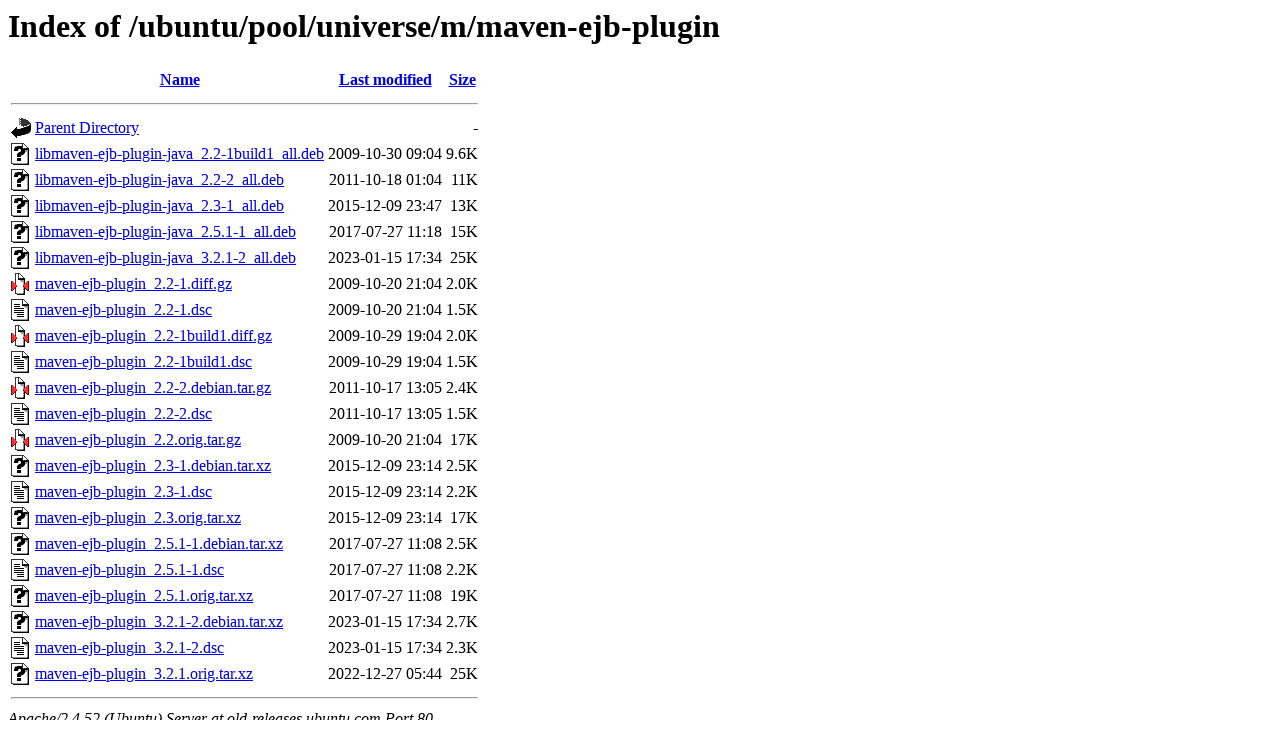

--- FILE ---
content_type: text/html;charset=UTF-8
request_url: http://old-releases.ubuntu.com/ubuntu/pool/universe/m/maven-ejb-plugin/
body_size: 884
content:
<!DOCTYPE HTML PUBLIC "-//W3C//DTD HTML 3.2 Final//EN">
<html>
 <head>
  <title>Index of /ubuntu/pool/universe/m/maven-ejb-plugin</title>
 </head>
 <body>
<h1>Index of /ubuntu/pool/universe/m/maven-ejb-plugin</h1>
  <table>
   <tr><th valign="top"><img src="/icons/blank.gif" alt="[ICO]"></th><th><a href="?C=N;O=D">Name</a></th><th><a href="?C=M;O=A">Last modified</a></th><th><a href="?C=S;O=A">Size</a></th></tr>
   <tr><th colspan="4"><hr></th></tr>
<tr><td valign="top"><img src="/icons/back.gif" alt="[PARENTDIR]"></td><td><a href="/ubuntu/pool/universe/m/">Parent Directory</a></td><td>&nbsp;</td><td align="right">  - </td></tr>
<tr><td valign="top"><img src="/icons/unknown.gif" alt="[   ]"></td><td><a href="libmaven-ejb-plugin-java_2.2-1build1_all.deb">libmaven-ejb-plugin-java_2.2-1build1_all.deb</a></td><td align="right">2009-10-30 09:04  </td><td align="right">9.6K</td></tr>
<tr><td valign="top"><img src="/icons/unknown.gif" alt="[   ]"></td><td><a href="libmaven-ejb-plugin-java_2.2-2_all.deb">libmaven-ejb-plugin-java_2.2-2_all.deb</a></td><td align="right">2011-10-18 01:04  </td><td align="right"> 11K</td></tr>
<tr><td valign="top"><img src="/icons/unknown.gif" alt="[   ]"></td><td><a href="libmaven-ejb-plugin-java_2.3-1_all.deb">libmaven-ejb-plugin-java_2.3-1_all.deb</a></td><td align="right">2015-12-09 23:47  </td><td align="right"> 13K</td></tr>
<tr><td valign="top"><img src="/icons/unknown.gif" alt="[   ]"></td><td><a href="libmaven-ejb-plugin-java_2.5.1-1_all.deb">libmaven-ejb-plugin-java_2.5.1-1_all.deb</a></td><td align="right">2017-07-27 11:18  </td><td align="right"> 15K</td></tr>
<tr><td valign="top"><img src="/icons/unknown.gif" alt="[   ]"></td><td><a href="libmaven-ejb-plugin-java_3.2.1-2_all.deb">libmaven-ejb-plugin-java_3.2.1-2_all.deb</a></td><td align="right">2023-01-15 17:34  </td><td align="right"> 25K</td></tr>
<tr><td valign="top"><img src="/icons/compressed.gif" alt="[   ]"></td><td><a href="maven-ejb-plugin_2.2-1.diff.gz">maven-ejb-plugin_2.2-1.diff.gz</a></td><td align="right">2009-10-20 21:04  </td><td align="right">2.0K</td></tr>
<tr><td valign="top"><img src="/icons/text.gif" alt="[TXT]"></td><td><a href="maven-ejb-plugin_2.2-1.dsc">maven-ejb-plugin_2.2-1.dsc</a></td><td align="right">2009-10-20 21:04  </td><td align="right">1.5K</td></tr>
<tr><td valign="top"><img src="/icons/compressed.gif" alt="[   ]"></td><td><a href="maven-ejb-plugin_2.2-1build1.diff.gz">maven-ejb-plugin_2.2-1build1.diff.gz</a></td><td align="right">2009-10-29 19:04  </td><td align="right">2.0K</td></tr>
<tr><td valign="top"><img src="/icons/text.gif" alt="[TXT]"></td><td><a href="maven-ejb-plugin_2.2-1build1.dsc">maven-ejb-plugin_2.2-1build1.dsc</a></td><td align="right">2009-10-29 19:04  </td><td align="right">1.5K</td></tr>
<tr><td valign="top"><img src="/icons/compressed.gif" alt="[   ]"></td><td><a href="maven-ejb-plugin_2.2-2.debian.tar.gz">maven-ejb-plugin_2.2-2.debian.tar.gz</a></td><td align="right">2011-10-17 13:05  </td><td align="right">2.4K</td></tr>
<tr><td valign="top"><img src="/icons/text.gif" alt="[TXT]"></td><td><a href="maven-ejb-plugin_2.2-2.dsc">maven-ejb-plugin_2.2-2.dsc</a></td><td align="right">2011-10-17 13:05  </td><td align="right">1.5K</td></tr>
<tr><td valign="top"><img src="/icons/compressed.gif" alt="[   ]"></td><td><a href="maven-ejb-plugin_2.2.orig.tar.gz">maven-ejb-plugin_2.2.orig.tar.gz</a></td><td align="right">2009-10-20 21:04  </td><td align="right"> 17K</td></tr>
<tr><td valign="top"><img src="/icons/unknown.gif" alt="[   ]"></td><td><a href="maven-ejb-plugin_2.3-1.debian.tar.xz">maven-ejb-plugin_2.3-1.debian.tar.xz</a></td><td align="right">2015-12-09 23:14  </td><td align="right">2.5K</td></tr>
<tr><td valign="top"><img src="/icons/text.gif" alt="[TXT]"></td><td><a href="maven-ejb-plugin_2.3-1.dsc">maven-ejb-plugin_2.3-1.dsc</a></td><td align="right">2015-12-09 23:14  </td><td align="right">2.2K</td></tr>
<tr><td valign="top"><img src="/icons/unknown.gif" alt="[   ]"></td><td><a href="maven-ejb-plugin_2.3.orig.tar.xz">maven-ejb-plugin_2.3.orig.tar.xz</a></td><td align="right">2015-12-09 23:14  </td><td align="right"> 17K</td></tr>
<tr><td valign="top"><img src="/icons/unknown.gif" alt="[   ]"></td><td><a href="maven-ejb-plugin_2.5.1-1.debian.tar.xz">maven-ejb-plugin_2.5.1-1.debian.tar.xz</a></td><td align="right">2017-07-27 11:08  </td><td align="right">2.5K</td></tr>
<tr><td valign="top"><img src="/icons/text.gif" alt="[TXT]"></td><td><a href="maven-ejb-plugin_2.5.1-1.dsc">maven-ejb-plugin_2.5.1-1.dsc</a></td><td align="right">2017-07-27 11:08  </td><td align="right">2.2K</td></tr>
<tr><td valign="top"><img src="/icons/unknown.gif" alt="[   ]"></td><td><a href="maven-ejb-plugin_2.5.1.orig.tar.xz">maven-ejb-plugin_2.5.1.orig.tar.xz</a></td><td align="right">2017-07-27 11:08  </td><td align="right"> 19K</td></tr>
<tr><td valign="top"><img src="/icons/unknown.gif" alt="[   ]"></td><td><a href="maven-ejb-plugin_3.2.1-2.debian.tar.xz">maven-ejb-plugin_3.2.1-2.debian.tar.xz</a></td><td align="right">2023-01-15 17:34  </td><td align="right">2.7K</td></tr>
<tr><td valign="top"><img src="/icons/text.gif" alt="[TXT]"></td><td><a href="maven-ejb-plugin_3.2.1-2.dsc">maven-ejb-plugin_3.2.1-2.dsc</a></td><td align="right">2023-01-15 17:34  </td><td align="right">2.3K</td></tr>
<tr><td valign="top"><img src="/icons/unknown.gif" alt="[   ]"></td><td><a href="maven-ejb-plugin_3.2.1.orig.tar.xz">maven-ejb-plugin_3.2.1.orig.tar.xz</a></td><td align="right">2022-12-27 05:44  </td><td align="right"> 25K</td></tr>
   <tr><th colspan="4"><hr></th></tr>
</table>
<address>Apache/2.4.52 (Ubuntu) Server at old-releases.ubuntu.com Port 80</address>
</body></html>
